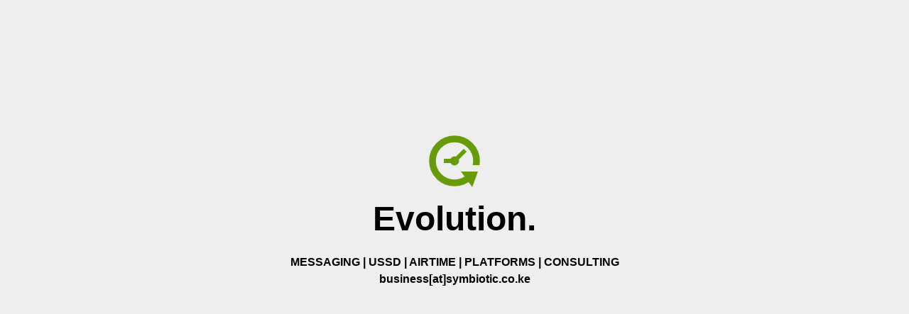

--- FILE ---
content_type: text/html
request_url: https://symbiotic.co.ke/
body_size: 642
content:
<!DOCTYPE html>
<html>
<head><meta http-equiv="Content-Type" content="text/html; charset=utf-8">
	<title>Symbiotic Media</title>
	<meta name="viewport" content="width=device-width, initial-scale=1.0">
	<style type="text/css">body {
  /*background: linear-gradient(90deg, white, gray);*/
  background-color: #eee;
}

body, h1, p {
  font-family: "Helvetica Neue", "Segoe UI", Segoe, Helvetica, Arial, "Lucida Grande", sans-serif;
  font-weight: normal;
  margin: 0;
  padding: 0;
  text-align: center;
}

.container {
  margin-left:  auto;
  margin-right:  auto;
  margin-top: 177px;
  max-width: 1170px;
  padding-right: 15px;
  padding-left: 15px;
}

.row:before, .row:after {
  display: table;
  content: " ";
}

h1 {
  font-size: 48px;
  font-weight: 300;
  margin: 0 0 20px 0;
}

.lead {
  font-size: 21px;
  font-weight: 200;
  margin-bottom: 20px;
}

p {
  margin: 0 0 10px;
}

a {
  color: #3282e6;
  text-decoration: none;
}
	</style>
</head>
<body>
<p></p>

<div class="container text-center" id="error"><svg height="100" width="100"> <circle cx="50" cy="50" fill="none" r="31" stroke="#679b08" stroke-width="9.5"></circle> <circle cx="50" cy="50" fill="#679b08" r="6" stroke="#679b08" stroke-width="1"></circle> <line style="stroke:#679b08;stroke-width:6" x1="50" x2="35" y1="50" y2="50"></line> <line style="stroke:#679b08;stroke-width:6" x1="65" x2="50" y1="35" y2="50"></line> <path d="M59 65 L83 65 L75 87 Z" fill="#679b08"></path> <rect height="9" style="fill:#eee;stroke-width:0;" width="20" x="70" y="56"></rect> </svg>

<div class="row">
<div class="col-md-12">
<h1><span style="font-family:arial,helvetica,sans-serif;"><strong>Evolution.</strong></span></h1>

<h1 class="lead"><span style="font-family:arial,helvetica,sans-serif;"><strong><span style="font-size:16px;">​MESSAGING | USSD | AIRTIME | PLATFORMS | CONSULTING</span><br />
<span style="font-size:16px;">business[at]symbiotic.co.ke</span></strong></span></h1>
<br />
<br />
<br />
&nbsp;
<p class="lead"></p>
</div>
</div>
</div>
</body>
</html>